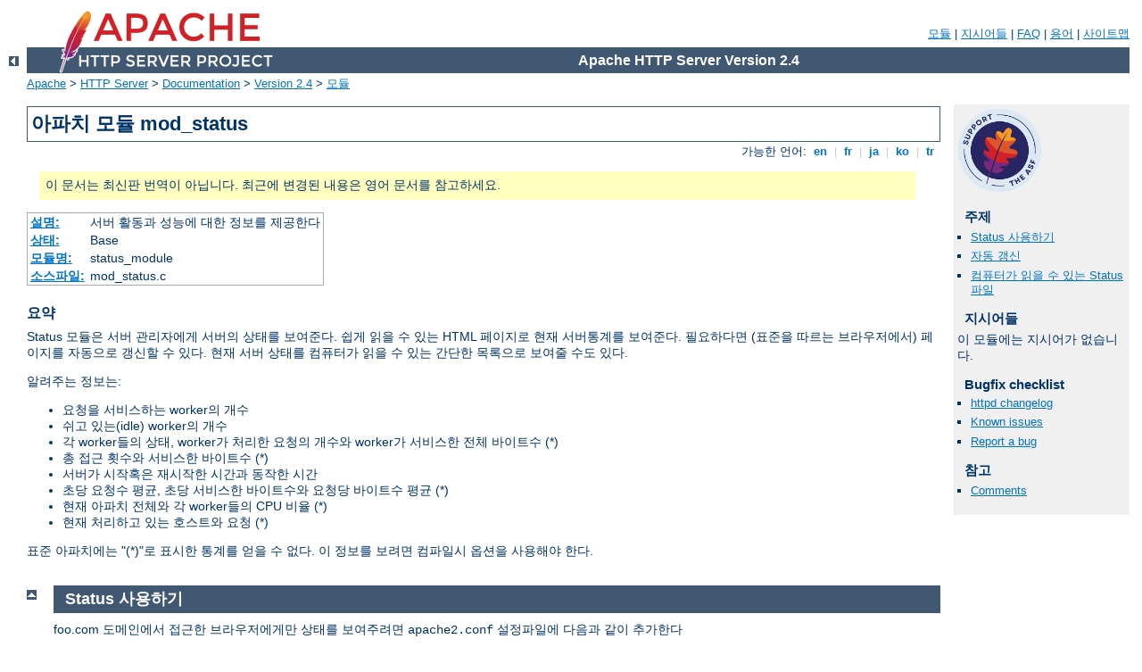

--- FILE ---
content_type: text/html
request_url: http://angel.gfx.hu/manual/ko/mod/mod_status.html
body_size: 3612
content:
<?xml version="1.0" encoding="EUC-KR"?>
<!DOCTYPE html PUBLIC "-//W3C//DTD XHTML 1.0 Strict//EN" "http://www.w3.org/TR/xhtml1/DTD/xhtml1-strict.dtd">
<html xmlns="http://www.w3.org/1999/xhtml" lang="ko" xml:lang="ko"><head>
<meta content="text/html; charset=EUC-KR" http-equiv="Content-Type" />
<!--
        XXXXXXXXXXXXXXXXXXXXXXXXXXXXXXXXXXXXXXXXXXXXXXXXXXXXXXXXXXXXXXXXX
              This file is generated from xml source: DO NOT EDIT
        XXXXXXXXXXXXXXXXXXXXXXXXXXXXXXXXXXXXXXXXXXXXXXXXXXXXXXXXXXXXXXXXX
      -->
<title>mod_status - Apache HTTP Server Version 2.4</title>
<link href="../../style/css/manual.css" rel="stylesheet" media="all" type="text/css" title="Main stylesheet" />
<link href="../../style/css/manual-loose-100pc.css" rel="alternate stylesheet" media="all" type="text/css" title="No Sidebar - Default font size" />
<link href="../../style/css/manual-print.css" rel="stylesheet" media="print" type="text/css" /><link rel="stylesheet" type="text/css" href="../../style/css/prettify.css" />
<script src="../../style/scripts/prettify.min.js" type="text/javascript">
</script>

<link href="../../images/favicon.ico" rel="shortcut icon" /></head>
<body>
<div id="page-header">
<p class="menu"><a href="../mod/index.html">모듈</a> | <a href="../mod/directives.html">지시어들</a> | <a href="http://wiki.apache.org/httpd/FAQ">FAQ</a> | <a href="../glossary.html">용어</a> | <a href="../sitemap.html">사이트맵</a></p>
<p class="apache">Apache HTTP Server Version 2.4</p>
<img alt="" src="../../images/feather.png" /></div>
<div class="up"><a href="./index.html"><img title="&lt;-" alt="&lt;-" src="../../images/left.gif" /></a></div>
<div id="path">
<a href="http://www.apache.org/">Apache</a> &gt; <a href="http://httpd.apache.org/">HTTP Server</a> &gt; <a href="http://httpd.apache.org/docs/">Documentation</a> &gt; <a href="../index.html">Version 2.4</a> &gt; <a href="./index.html">모듈</a></div>
<div id="page-content">
<div id="preamble"><h1>아파치 모듈 mod_status</h1>
<div class="toplang">
<p><span>가능한 언어: </span><a href="../../en/mod/mod_status.html" hreflang="en" rel="alternate" title="English">&nbsp;en&nbsp;</a> |
<a href="../../fr/mod/mod_status.html" hreflang="fr" rel="alternate" title="Fran&#231;ais">&nbsp;fr&nbsp;</a> |
<a href="../../ja/mod/mod_status.html" hreflang="ja" rel="alternate" title="Japanese">&nbsp;ja&nbsp;</a> |
<a href="../../ko/mod/mod_status.html" title="Korean">&nbsp;ko&nbsp;</a> |
<a href="../../tr/mod/mod_status.html" hreflang="tr" rel="alternate" title="T&#252;rk&#231;e">&nbsp;tr&nbsp;</a></p>
</div>
<div class="outofdate">이 문서는 최신판 번역이 아닙니다.
            최근에 변경된 내용은 영어 문서를 참고하세요.</div>
<table class="module"><tr><th><a href="module-dict.html#Description">설명:</a></th><td>서버 활동과 성능에 대한 정보를 제공한다</td></tr>
<tr><th><a href="module-dict.html#Status">상태:</a></th><td>Base</td></tr>
<tr><th><a href="module-dict.html#ModuleIdentifier">모듈명:</a></th><td>status_module</td></tr>
<tr><th><a href="module-dict.html#SourceFile">소스파일:</a></th><td>mod_status.c</td></tr></table>
<h3>요약</h3>

    <p>Status 모듈은 서버 관리자에게 서버의 상태를 보여준다.
    쉽게 읽을 수 있는 HTML 페이지로 현재 서버통계를 보여준다.
    필요하다면 (표준을 따르는 브라우저에서) 페이지를 자동으로
    갱신할 수 있다. 현재 서버 상태를 컴퓨터가 읽을 수 있는
    간단한 목록으로 보여줄 수도 있다.</p>

    <p>알려주는 정보는:</p>

    <ul>
      <li>요청을 서비스하는 worker의 개수</li>

      <li>쉬고 있는(idle) worker의 개수</li>

      <li>각 worker들의 상태, worker가 처리한 요청의 개수와
      worker가 서비스한 전체 바이트수 (*)</li>

      <li>총 접근 횟수와 서비스한 바이트수 (*)</li>

      <li>서버가 시작혹은 재시작한 시간과 동작한 시간</li>

      <li>초당 요청수 평균, 초당 서비스한 바이트수와 요청당
      바이트수 평균 (*)</li>

      <li>현재 아파치 전체와 각 worker들의 CPU 비율 (*)</li>

      <li>현재 처리하고 있는 호스트와 요청 (*)</li>
    </ul>

    <p>표준 아파치에는 "(*)"로 표시한 통계를 얻을 수 없다.
    이 정보를 보려면 컴파일시 옵션을 사용해야 한다.</p>
</div>
<div id="quickview"><a href="https://www.apache.org/foundation/contributing.html" class="badge"><img src="https://www.apache.org/images/SupportApache-small.png" alt="Support Apache!" /></a><h3>주제</h3>
<ul id="topics">
<li><img alt="" src="../../images/down.gif" /> <a href="#enable">Status 사용하기</a></li>
<li><img alt="" src="../../images/down.gif" /> <a href="#autoupdate">자동 갱신</a></li>
<li><img alt="" src="../../images/down.gif" /> <a href="#machinereadable">컴퓨터가 읽을 수 있는 Status 파일</a></li>
</ul><h3 class="directives">지시어들</h3>
<p>이 모듈에는 지시어가 없습니다.</p>
<h3>Bugfix checklist</h3><ul class="seealso"><li><a href="https://www.apache.org/dist/httpd/CHANGES_2.4">httpd changelog</a></li><li><a href="https://bz.apache.org/bugzilla/buglist.cgi?bug_status=__open__&amp;list_id=144532&amp;product=Apache%20httpd-2&amp;query_format=specific&amp;order=changeddate%20DESC%2Cpriority%2Cbug_severity&amp;component=mod_status">Known issues</a></li><li><a href="https://bz.apache.org/bugzilla/enter_bug.cgi?product=Apache%20httpd-2&amp;component=mod_status">Report a bug</a></li></ul><h3>참고</h3>
<ul class="seealso">
<li><a href="#comments_section">Comments</a></li></ul></div>
<div class="top"><a href="#page-header"><img alt="top" src="../../images/up.gif" /></a></div>
<div class="section">
<h2><a name="enable" id="enable">Status 사용하기</a></h2>
    

    <p>foo.com 도메인에서 접근한 브라우저에게만 상태를 보여주려면
    <code>apache2.conf</code> 설정파일에 다음과 같이 추가한다</p>
<div class="example"><p><code>
    &lt;Location /server-status&gt;<br />
    SetHandler server-status<br />
<br />
    Order Deny,Allow<br />
    Deny from all<br />
    Allow from .foo.com<br />
    &lt;/Location&gt;
</code></p></div>

    <p>이제 웹브라우저로
    <code>http://your.server.name/server-status</code> 페이지에
    접근하면 서버 통계를 볼 수 있다.</p>
</div><div class="top"><a href="#page-header"><img alt="top" src="../../images/up.gif" /></a></div>
<div class="section">
<h2><a name="autoupdate" id="autoupdate">자동 갱신</a></h2>

    
    <p>브라우저가 "재갱신"을 지원한다면 status 페이지를 자동으로
    갱신할 수 있다. N 초마다 갱신하려면
    <code>http://your.server.name/server-status?refresh=N</code>
    페이지를 사용하라.</p>

</div><div class="top"><a href="#page-header"><img alt="top" src="../../images/up.gif" /></a></div>
<div class="section">
<h2><a name="machinereadable" id="machinereadable">컴퓨터가 읽을 수 있는 Status 파일</a></h2>

    
    <p><code>http://your.server.name/server-status?auto</code>에서
    컴퓨터가 쉽게 읽을 수 있는 status 파일을 얻을 수 있다. 이
    형식은 아파치 <code>/support</code> 디렉토리에 있는
    <code>log_server_status</code> Perl 프로그램과 같이 자동으로
    실행하는 프로그램에 유용하다.</p>

    <div class="note">
      <strong><code class="module"><a href="../mod/mod_status.html">mod_status</a></code>를 서버와 같이
      컴파일하였다면 디렉토리<em>별</em> 설정파일을 (<em>예를
      들어</em>, <code>.htaccess</code>) 포함하여 <em>모든</em>
      설정파일에서 핸들러를 사용할 수 있다. 그래서 사이트에
      보안 문제가 발생할 수 있다.</strong>
    </div>

</div>
</div>
<div class="bottomlang">
<p><span>가능한 언어: </span><a href="../../en/mod/mod_status.html" hreflang="en" rel="alternate" title="English">&nbsp;en&nbsp;</a> |
<a href="../../fr/mod/mod_status.html" hreflang="fr" rel="alternate" title="Fran&#231;ais">&nbsp;fr&nbsp;</a> |
<a href="../../ja/mod/mod_status.html" hreflang="ja" rel="alternate" title="Japanese">&nbsp;ja&nbsp;</a> |
<a href="../../ko/mod/mod_status.html" title="Korean">&nbsp;ko&nbsp;</a> |
<a href="../../tr/mod/mod_status.html" hreflang="tr" rel="alternate" title="T&#252;rk&#231;e">&nbsp;tr&nbsp;</a></p>
</div><div class="top"><a href="#page-header"><img src="../../images/up.gif" alt="top" /></a></div><div class="section"><h2><a id="comments_section" name="comments_section">Comments</a></h2><div class="warning"><strong>Notice:</strong><br />This is not a Q&amp;A section. Comments placed here should be pointed towards suggestions on improving the documentation or server, and may be removed again by our moderators if they are either implemented or considered invalid/off-topic. Questions on how to manage the Apache HTTP Server should be directed at either our IRC channel, #httpd, on Freenode, or sent to our <a href="http://httpd.apache.org/lists.html">mailing lists</a>.</div>
<script type="text/javascript"><!--//--><![CDATA[//><!--
var comments_shortname = 'httpd';
var comments_identifier = 'http://httpd.apache.org/docs/2.4/mod/mod_status.html';
(function(w, d) {
    if (w.location.hostname.toLowerCase() == "httpd.apache.org") {
        d.write('<div id="comments_thread"><\/div>');
        var s = d.createElement('script');
        s.type = 'text/javascript';
        s.async = true;
        s.src = 'https://comments.apache.org/show_comments.lua?site=' + comments_shortname + '&page=' + comments_identifier;
        (d.getElementsByTagName('head')[0] || d.getElementsByTagName('body')[0]).appendChild(s);
    }
    else { 
        d.write('<div id="comments_thread">Comments are disabled for this page at the moment.<\/div>');
    }
})(window, document);
//--><!]]></script></div><div id="footer">
<p class="apache">Copyright 2017 The Apache Software Foundation.<br />Licensed under the <a href="http://www.apache.org/licenses/LICENSE-2.0">Apache License, Version 2.0</a>.</p>
<p class="menu"><a href="../mod/index.html">모듈</a> | <a href="../mod/directives.html">지시어들</a> | <a href="http://wiki.apache.org/httpd/FAQ">FAQ</a> | <a href="../glossary.html">용어</a> | <a href="../sitemap.html">사이트맵</a></p></div><script type="text/javascript"><!--//--><![CDATA[//><!--
if (typeof(prettyPrint) !== 'undefined') {
    prettyPrint();
}
//--><!]]></script>
</body></html>